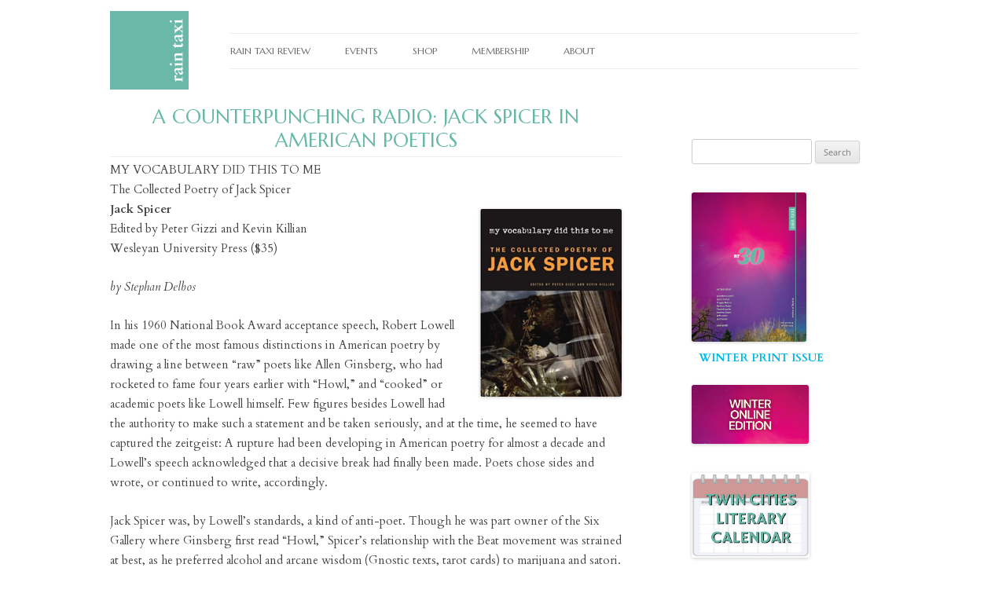

--- FILE ---
content_type: text/html; charset=UTF-8
request_url: https://raintaxi.com/a-counterpunching-radio-jack-spicer-in-american-poetics/
body_size: 23261
content:
<!DOCTYPE html>
<!--[if IE 7]>
<html class="ie ie7" lang="en-US">
<![endif]-->
<!--[if IE 8]>
<html class="ie ie8" lang="en-US">
<![endif]-->
<!--[if !(IE 7) | !(IE 8)  ]><!-->
<html lang="en-US">
<!--<![endif]-->
<head>
	<!-- Global site tag (gtag.js) - UA (OLD) -->
<script async src="https://www.googletagmanager.com/gtag/js?id=UA-20714838-1"></script>
<!-- Google Tag Manager -->
<script>(function(w,d,s,l,i){w[l]=w[l]||[];w[l].push({'gtm.start':
new Date().getTime(),event:'gtm.js'});var f=d.getElementsByTagName(s)[0],
j=d.createElement(s),dl=l!='dataLayer'?'&l='+l:'';j.async=true;j.src=
'https://www.googletagmanager.com/gtm.js?id='+i+dl;f.parentNode.insertBefore(j,f);
})(window,document,'script','dataLayer','GTM-PPFX3PM');</script>
<!-- End Google Tag Manager -->	

<!-- Google tag (gtag.js) — GA4 -->
<script async src="https://www.googletagmanager.com/gtag/js?id=G-JYF3D7JPW3"></script>
<script>
  window.dataLayer = window.dataLayer || [];
  function gtag(){dataLayer.push(arguments);}
  gtag('js', new Date());

  gtag('config', 'G-JYF3D7JPW3');
</script>
	<script id="mcjs">!function(c,h,i,m,p){m=c.createElement(h),p=c.getElementsByTagName(h)[0],m.async=1,m.src=i,p.parentNode.insertBefore(m,p)}(document,"script","https://chimpstatic.com/mcjs-connected/js/users/af16c62e79a5dbf43691cfabe/a45d2fd56a65e2cd592e1d7a8.js");</script>
<script>
/**
* Function that captures a click on an outbound link in Analytics.
* This function takes a valid URL string as an argument, and uses that URL string
* as the event label. Setting the transport method to 'beacon' lets the hit be sent
* using 'navigator.sendBeacon' in browser that support it.
*/
var captureOutboundLink = function(url) {
   ga('send', 'event', 'outbound', 'click', url, {
     'transport': 'beacon',
     'hitCallback': function(){document.location = url;}
   });
}
</script>
<script src="https://www.paypal.com/sdk/js?client-id=USLFSFBRC3QGW"></script>
	<script>
document.addEventListener('DOMContentLoaded', function () {
    // Get the elements
    var menuTrigger = document.getElementById('mobile-menu-trigger');
    var closeModalTrigger = document.getElementById('close-mobile-menu');
    var modal = document.getElementById('mobile-menu');

    // Function to open the modal
    function openModal() {
        modal.classList.add('hi-menu');
    }

    // Function to close the modal
    function closeModal() {
        modal.classList.remove('hi-menu');
    }

    // Event listener for opening the modal
    menuTrigger.addEventListener('click', openModal);

    // Event listener for closing the modal
    closeModalTrigger.addEventListener('click', closeModal);
});
	</script>
<script>
	document.addEventListener('DOMContentLoaded', function() {
  // Select all anchor tags inside elements with the 'menu-item-has-children' class
  var hasChildrenAnchors = document.querySelectorAll('.menu-item-has-children > a');

  // Attach a click event listener to each found anchor tag
  hasChildrenAnchors.forEach(function(anchor) {
    anchor.addEventListener('click', function(event) {
      // Prevent default anchor click behavior
      event.preventDefault();
		
		// Add a class to the toggle 
      anchor.classList.toggle('im-open');
      // Find the next sibling '.sub-menu' of the clicked anchor's parent
      var subMenu = anchor.parentElement.querySelector('.sub-menu');
      
      // Toggle the max-height of the '.sub-menu' if it exists
      if (subMenu) {
        var currentMaxHeight = subMenu.style.maxHeight;
        subMenu.style.maxHeight = (currentMaxHeight !== '15rem') ? '15rem' : '0';
      }
    });
  });
});

</script>	
	
<script>
  window.dataLayer = window.dataLayer || [];
  function gtag(){dataLayer.push(arguments);}
  gtag('js', new Date());

  gtag('config', 'UA-20714838-1');
</script>

	
<link rel="icon" 
      type="image/jpg" 
      href="http://www.raintaxi.com/New/media/favicon.jpg" />

<meta charset="UTF-8" />
<meta name="viewport" content="width=device-width, initial-scale=1.0" />
<title>A Counterpunching Radio: Jack Spicer in American Poetics - Rain Taxi</title>
<link rel="profile" href="http://gmpg.org/xfn/11" />
<link rel="pingback" href="https://raintaxi.com/xmlrpc.php" />
<!--[if lt IE 9]>
<script src="https://raintaxi.com/wp-content/themes/twentytwelve/js/html5.js" type="text/javascript"></script>
<![endif]-->
<meta name='robots' content='index, follow, max-image-preview:large, max-snippet:-1, max-video-preview:-1' />
	<style>img:is([sizes="auto" i], [sizes^="auto," i]) { contain-intrinsic-size: 3000px 1500px }</style>
	
	<!-- This site is optimized with the Yoast SEO Premium plugin v26.7 (Yoast SEO v26.7) - https://yoast.com/wordpress/plugins/seo/ -->
	<meta name="description" content="MY VOCABULARY DID THIS TO ME The Collected Poetry of Jack Spicer Jack Spicer Edited by Peter Gizzi and Kevin Killian Wesleyan University Press ($35) by" />
	<link rel="canonical" href="https://raintaxi.com/a-counterpunching-radio-jack-spicer-in-american-poetics/" />
	<meta property="og:locale" content="en_US" />
	<meta property="og:type" content="article" />
	<meta property="og:title" content="A Counterpunching Radio: Jack Spicer in American Poetics" />
	<meta property="og:description" content="MY VOCABULARY DID THIS TO ME The Collected Poetry of Jack Spicer Jack Spicer Edited by Peter Gizzi and Kevin Killian Wesleyan University Press ($35) by" />
	<meta property="og:url" content="https://raintaxi.com/a-counterpunching-radio-jack-spicer-in-american-poetics/" />
	<meta property="og:site_name" content="Rain Taxi" />
	<meta property="article:publisher" content="https://www.facebook.com/raintaxireview/" />
	<meta property="article:published_time" content="2013-11-23T21:23:58+00:00" />
	<meta property="article:modified_time" content="2020-05-07T19:09:58+00:00" />
	<meta property="og:image" content="https://raintaxi.com/online/2008winter/images/myvocabulary.jpg" />
	<meta name="author" content="admin" />
	<meta name="twitter:card" content="summary_large_image" />
	<meta name="twitter:creator" content="@RainTaxiReview" />
	<meta name="twitter:site" content="@RainTaxiReview" />
	<meta name="twitter:label1" content="Written by" />
	<meta name="twitter:data1" content="admin" />
	<meta name="twitter:label2" content="Est. reading time" />
	<meta name="twitter:data2" content="12 minutes" />
	<script type="application/ld+json" class="yoast-schema-graph">{"@context":"https://schema.org","@graph":[{"@type":"Article","@id":"https://raintaxi.com/a-counterpunching-radio-jack-spicer-in-american-poetics/#article","isPartOf":{"@id":"https://raintaxi.com/a-counterpunching-radio-jack-spicer-in-american-poetics/"},"author":{"name":"admin","@id":"https://raintaxi.com/#/schema/person/5e2bdb4e28a633b0561a716948adb08a"},"headline":"A Counterpunching Radio: Jack Spicer in American Poetics","datePublished":"2013-11-23T21:23:58+00:00","dateModified":"2020-05-07T19:09:58+00:00","mainEntityOfPage":{"@id":"https://raintaxi.com/a-counterpunching-radio-jack-spicer-in-american-poetics/"},"wordCount":2392,"publisher":{"@id":"https://raintaxi.com/#organization"},"image":{"@id":"https://raintaxi.com/a-counterpunching-radio-jack-spicer-in-american-poetics/#primaryimage"},"thumbnailUrl":"https://raintaxi.com/online/2008winter/images/myvocabulary.jpg","keywords":["winter 2008"],"inLanguage":"en-US"},{"@type":"WebPage","@id":"https://raintaxi.com/a-counterpunching-radio-jack-spicer-in-american-poetics/","url":"https://raintaxi.com/a-counterpunching-radio-jack-spicer-in-american-poetics/","name":"A Counterpunching Radio: Jack Spicer in American Poetics - Rain Taxi","isPartOf":{"@id":"https://raintaxi.com/#website"},"primaryImageOfPage":{"@id":"https://raintaxi.com/a-counterpunching-radio-jack-spicer-in-american-poetics/#primaryimage"},"image":{"@id":"https://raintaxi.com/a-counterpunching-radio-jack-spicer-in-american-poetics/#primaryimage"},"thumbnailUrl":"https://raintaxi.com/online/2008winter/images/myvocabulary.jpg","datePublished":"2013-11-23T21:23:58+00:00","dateModified":"2020-05-07T19:09:58+00:00","description":"MY VOCABULARY DID THIS TO ME The Collected Poetry of Jack Spicer Jack Spicer Edited by Peter Gizzi and Kevin Killian Wesleyan University Press ($35) by","breadcrumb":{"@id":"https://raintaxi.com/a-counterpunching-radio-jack-spicer-in-american-poetics/#breadcrumb"},"inLanguage":"en-US","potentialAction":[{"@type":"ReadAction","target":["https://raintaxi.com/a-counterpunching-radio-jack-spicer-in-american-poetics/"]}]},{"@type":"ImageObject","inLanguage":"en-US","@id":"https://raintaxi.com/a-counterpunching-radio-jack-spicer-in-american-poetics/#primaryimage","url":"https://raintaxi.com/online/2008winter/images/myvocabulary.jpg","contentUrl":"https://raintaxi.com/online/2008winter/images/myvocabulary.jpg"},{"@type":"BreadcrumbList","@id":"https://raintaxi.com/a-counterpunching-radio-jack-spicer-in-american-poetics/#breadcrumb","itemListElement":[{"@type":"ListItem","position":1,"name":"Home","item":"https://raintaxi.com/"},{"@type":"ListItem","position":2,"name":"A Counterpunching Radio: Jack Spicer in American Poetics"}]},{"@type":"WebSite","@id":"https://raintaxi.com/#website","url":"https://raintaxi.com/","name":"Rain Taxi","description":"Review of Books","publisher":{"@id":"https://raintaxi.com/#organization"},"potentialAction":[{"@type":"SearchAction","target":{"@type":"EntryPoint","urlTemplate":"https://raintaxi.com/?s={search_term_string}"},"query-input":{"@type":"PropertyValueSpecification","valueRequired":true,"valueName":"search_term_string"}}],"inLanguage":"en-US"},{"@type":"Organization","@id":"https://raintaxi.com/#organization","name":"Raint Taxi","url":"https://raintaxi.com/","logo":{"@type":"ImageObject","inLanguage":"en-US","@id":"https://raintaxi.com/#/schema/logo/image/","url":"https://raintaxi.com/media/Rain-Taxi-25-Years.jpg","contentUrl":"https://raintaxi.com/media/Rain-Taxi-25-Years.jpg","width":600,"height":600,"caption":"Raint Taxi"},"image":{"@id":"https://raintaxi.com/#/schema/logo/image/"},"sameAs":["https://www.facebook.com/raintaxireview/","https://x.com/RainTaxiReview","https://www.instagram.com/raintaxireview/","https://www.youtube.com/channel/raintaxiinc"]},{"@type":"Person","@id":"https://raintaxi.com/#/schema/person/5e2bdb4e28a633b0561a716948adb08a","name":"admin","image":{"@type":"ImageObject","inLanguage":"en-US","@id":"https://raintaxi.com/#/schema/person/image/","url":"https://secure.gravatar.com/avatar/7bd6fae8b37d04fa93ebf30feb2929295b4ef2129f5bb9332724c6704aa75acf?s=96&d=mm&r=g","contentUrl":"https://secure.gravatar.com/avatar/7bd6fae8b37d04fa93ebf30feb2929295b4ef2129f5bb9332724c6704aa75acf?s=96&d=mm&r=g","caption":"admin"}}]}</script>
	<!-- / Yoast SEO Premium plugin. -->


<link rel='dns-prefetch' href='//fonts.googleapis.com' />
<link rel="alternate" type="application/rss+xml" title="Rain Taxi &raquo; Feed" href="https://raintaxi.com/feed/" />
<link rel="alternate" type="application/rss+xml" title="Rain Taxi &raquo; Comments Feed" href="https://raintaxi.com/comments/feed/" />
<script type="text/javascript">
/* <![CDATA[ */
window._wpemojiSettings = {"baseUrl":"https:\/\/s.w.org\/images\/core\/emoji\/16.0.1\/72x72\/","ext":".png","svgUrl":"https:\/\/s.w.org\/images\/core\/emoji\/16.0.1\/svg\/","svgExt":".svg","source":{"concatemoji":"https:\/\/raintaxi.com\/wp-includes\/js\/wp-emoji-release.min.js?ver=d82088c8cc1791daa3617d85e56b686c"}};
/*! This file is auto-generated */
!function(s,n){var o,i,e;function c(e){try{var t={supportTests:e,timestamp:(new Date).valueOf()};sessionStorage.setItem(o,JSON.stringify(t))}catch(e){}}function p(e,t,n){e.clearRect(0,0,e.canvas.width,e.canvas.height),e.fillText(t,0,0);var t=new Uint32Array(e.getImageData(0,0,e.canvas.width,e.canvas.height).data),a=(e.clearRect(0,0,e.canvas.width,e.canvas.height),e.fillText(n,0,0),new Uint32Array(e.getImageData(0,0,e.canvas.width,e.canvas.height).data));return t.every(function(e,t){return e===a[t]})}function u(e,t){e.clearRect(0,0,e.canvas.width,e.canvas.height),e.fillText(t,0,0);for(var n=e.getImageData(16,16,1,1),a=0;a<n.data.length;a++)if(0!==n.data[a])return!1;return!0}function f(e,t,n,a){switch(t){case"flag":return n(e,"\ud83c\udff3\ufe0f\u200d\u26a7\ufe0f","\ud83c\udff3\ufe0f\u200b\u26a7\ufe0f")?!1:!n(e,"\ud83c\udde8\ud83c\uddf6","\ud83c\udde8\u200b\ud83c\uddf6")&&!n(e,"\ud83c\udff4\udb40\udc67\udb40\udc62\udb40\udc65\udb40\udc6e\udb40\udc67\udb40\udc7f","\ud83c\udff4\u200b\udb40\udc67\u200b\udb40\udc62\u200b\udb40\udc65\u200b\udb40\udc6e\u200b\udb40\udc67\u200b\udb40\udc7f");case"emoji":return!a(e,"\ud83e\udedf")}return!1}function g(e,t,n,a){var r="undefined"!=typeof WorkerGlobalScope&&self instanceof WorkerGlobalScope?new OffscreenCanvas(300,150):s.createElement("canvas"),o=r.getContext("2d",{willReadFrequently:!0}),i=(o.textBaseline="top",o.font="600 32px Arial",{});return e.forEach(function(e){i[e]=t(o,e,n,a)}),i}function t(e){var t=s.createElement("script");t.src=e,t.defer=!0,s.head.appendChild(t)}"undefined"!=typeof Promise&&(o="wpEmojiSettingsSupports",i=["flag","emoji"],n.supports={everything:!0,everythingExceptFlag:!0},e=new Promise(function(e){s.addEventListener("DOMContentLoaded",e,{once:!0})}),new Promise(function(t){var n=function(){try{var e=JSON.parse(sessionStorage.getItem(o));if("object"==typeof e&&"number"==typeof e.timestamp&&(new Date).valueOf()<e.timestamp+604800&&"object"==typeof e.supportTests)return e.supportTests}catch(e){}return null}();if(!n){if("undefined"!=typeof Worker&&"undefined"!=typeof OffscreenCanvas&&"undefined"!=typeof URL&&URL.createObjectURL&&"undefined"!=typeof Blob)try{var e="postMessage("+g.toString()+"("+[JSON.stringify(i),f.toString(),p.toString(),u.toString()].join(",")+"));",a=new Blob([e],{type:"text/javascript"}),r=new Worker(URL.createObjectURL(a),{name:"wpTestEmojiSupports"});return void(r.onmessage=function(e){c(n=e.data),r.terminate(),t(n)})}catch(e){}c(n=g(i,f,p,u))}t(n)}).then(function(e){for(var t in e)n.supports[t]=e[t],n.supports.everything=n.supports.everything&&n.supports[t],"flag"!==t&&(n.supports.everythingExceptFlag=n.supports.everythingExceptFlag&&n.supports[t]);n.supports.everythingExceptFlag=n.supports.everythingExceptFlag&&!n.supports.flag,n.DOMReady=!1,n.readyCallback=function(){n.DOMReady=!0}}).then(function(){return e}).then(function(){var e;n.supports.everything||(n.readyCallback(),(e=n.source||{}).concatemoji?t(e.concatemoji):e.wpemoji&&e.twemoji&&(t(e.twemoji),t(e.wpemoji)))}))}((window,document),window._wpemojiSettings);
/* ]]> */
</script>
<style id='wp-emoji-styles-inline-css' type='text/css'>

	img.wp-smiley, img.emoji {
		display: inline !important;
		border: none !important;
		box-shadow: none !important;
		height: 1em !important;
		width: 1em !important;
		margin: 0 0.07em !important;
		vertical-align: -0.1em !important;
		background: none !important;
		padding: 0 !important;
	}
</style>
<link rel='stylesheet' id='wp-block-library-css' href='https://raintaxi.com/wp-includes/css/dist/block-library/style.min.css?ver=d82088c8cc1791daa3617d85e56b686c' type='text/css' media='all' />
<style id='wp-block-library-theme-inline-css' type='text/css'>
.wp-block-audio :where(figcaption){color:#555;font-size:13px;text-align:center}.is-dark-theme .wp-block-audio :where(figcaption){color:#ffffffa6}.wp-block-audio{margin:0 0 1em}.wp-block-code{border:1px solid #ccc;border-radius:4px;font-family:Menlo,Consolas,monaco,monospace;padding:.8em 1em}.wp-block-embed :where(figcaption){color:#555;font-size:13px;text-align:center}.is-dark-theme .wp-block-embed :where(figcaption){color:#ffffffa6}.wp-block-embed{margin:0 0 1em}.blocks-gallery-caption{color:#555;font-size:13px;text-align:center}.is-dark-theme .blocks-gallery-caption{color:#ffffffa6}:root :where(.wp-block-image figcaption){color:#555;font-size:13px;text-align:center}.is-dark-theme :root :where(.wp-block-image figcaption){color:#ffffffa6}.wp-block-image{margin:0 0 1em}.wp-block-pullquote{border-bottom:4px solid;border-top:4px solid;color:currentColor;margin-bottom:1.75em}.wp-block-pullquote cite,.wp-block-pullquote footer,.wp-block-pullquote__citation{color:currentColor;font-size:.8125em;font-style:normal;text-transform:uppercase}.wp-block-quote{border-left:.25em solid;margin:0 0 1.75em;padding-left:1em}.wp-block-quote cite,.wp-block-quote footer{color:currentColor;font-size:.8125em;font-style:normal;position:relative}.wp-block-quote:where(.has-text-align-right){border-left:none;border-right:.25em solid;padding-left:0;padding-right:1em}.wp-block-quote:where(.has-text-align-center){border:none;padding-left:0}.wp-block-quote.is-large,.wp-block-quote.is-style-large,.wp-block-quote:where(.is-style-plain){border:none}.wp-block-search .wp-block-search__label{font-weight:700}.wp-block-search__button{border:1px solid #ccc;padding:.375em .625em}:where(.wp-block-group.has-background){padding:1.25em 2.375em}.wp-block-separator.has-css-opacity{opacity:.4}.wp-block-separator{border:none;border-bottom:2px solid;margin-left:auto;margin-right:auto}.wp-block-separator.has-alpha-channel-opacity{opacity:1}.wp-block-separator:not(.is-style-wide):not(.is-style-dots){width:100px}.wp-block-separator.has-background:not(.is-style-dots){border-bottom:none;height:1px}.wp-block-separator.has-background:not(.is-style-wide):not(.is-style-dots){height:2px}.wp-block-table{margin:0 0 1em}.wp-block-table td,.wp-block-table th{word-break:normal}.wp-block-table :where(figcaption){color:#555;font-size:13px;text-align:center}.is-dark-theme .wp-block-table :where(figcaption){color:#ffffffa6}.wp-block-video :where(figcaption){color:#555;font-size:13px;text-align:center}.is-dark-theme .wp-block-video :where(figcaption){color:#ffffffa6}.wp-block-video{margin:0 0 1em}:root :where(.wp-block-template-part.has-background){margin-bottom:0;margin-top:0;padding:1.25em 2.375em}
</style>
<style id='classic-theme-styles-inline-css' type='text/css'>
/*! This file is auto-generated */
.wp-block-button__link{color:#fff;background-color:#32373c;border-radius:9999px;box-shadow:none;text-decoration:none;padding:calc(.667em + 2px) calc(1.333em + 2px);font-size:1.125em}.wp-block-file__button{background:#32373c;color:#fff;text-decoration:none}
</style>
<style id='global-styles-inline-css' type='text/css'>
:root{--wp--preset--aspect-ratio--square: 1;--wp--preset--aspect-ratio--4-3: 4/3;--wp--preset--aspect-ratio--3-4: 3/4;--wp--preset--aspect-ratio--3-2: 3/2;--wp--preset--aspect-ratio--2-3: 2/3;--wp--preset--aspect-ratio--16-9: 16/9;--wp--preset--aspect-ratio--9-16: 9/16;--wp--preset--color--black: #000000;--wp--preset--color--cyan-bluish-gray: #abb8c3;--wp--preset--color--white: #fff;--wp--preset--color--pale-pink: #f78da7;--wp--preset--color--vivid-red: #cf2e2e;--wp--preset--color--luminous-vivid-orange: #ff6900;--wp--preset--color--luminous-vivid-amber: #fcb900;--wp--preset--color--light-green-cyan: #7bdcb5;--wp--preset--color--vivid-green-cyan: #00d084;--wp--preset--color--pale-cyan-blue: #8ed1fc;--wp--preset--color--vivid-cyan-blue: #0693e3;--wp--preset--color--vivid-purple: #9b51e0;--wp--preset--color--blue: #21759b;--wp--preset--color--dark-gray: #444;--wp--preset--color--medium-gray: #9f9f9f;--wp--preset--color--light-gray: #e6e6e6;--wp--preset--gradient--vivid-cyan-blue-to-vivid-purple: linear-gradient(135deg,rgba(6,147,227,1) 0%,rgb(155,81,224) 100%);--wp--preset--gradient--light-green-cyan-to-vivid-green-cyan: linear-gradient(135deg,rgb(122,220,180) 0%,rgb(0,208,130) 100%);--wp--preset--gradient--luminous-vivid-amber-to-luminous-vivid-orange: linear-gradient(135deg,rgba(252,185,0,1) 0%,rgba(255,105,0,1) 100%);--wp--preset--gradient--luminous-vivid-orange-to-vivid-red: linear-gradient(135deg,rgba(255,105,0,1) 0%,rgb(207,46,46) 100%);--wp--preset--gradient--very-light-gray-to-cyan-bluish-gray: linear-gradient(135deg,rgb(238,238,238) 0%,rgb(169,184,195) 100%);--wp--preset--gradient--cool-to-warm-spectrum: linear-gradient(135deg,rgb(74,234,220) 0%,rgb(151,120,209) 20%,rgb(207,42,186) 40%,rgb(238,44,130) 60%,rgb(251,105,98) 80%,rgb(254,248,76) 100%);--wp--preset--gradient--blush-light-purple: linear-gradient(135deg,rgb(255,206,236) 0%,rgb(152,150,240) 100%);--wp--preset--gradient--blush-bordeaux: linear-gradient(135deg,rgb(254,205,165) 0%,rgb(254,45,45) 50%,rgb(107,0,62) 100%);--wp--preset--gradient--luminous-dusk: linear-gradient(135deg,rgb(255,203,112) 0%,rgb(199,81,192) 50%,rgb(65,88,208) 100%);--wp--preset--gradient--pale-ocean: linear-gradient(135deg,rgb(255,245,203) 0%,rgb(182,227,212) 50%,rgb(51,167,181) 100%);--wp--preset--gradient--electric-grass: linear-gradient(135deg,rgb(202,248,128) 0%,rgb(113,206,126) 100%);--wp--preset--gradient--midnight: linear-gradient(135deg,rgb(2,3,129) 0%,rgb(40,116,252) 100%);--wp--preset--font-size--small: 13px;--wp--preset--font-size--medium: 20px;--wp--preset--font-size--large: 36px;--wp--preset--font-size--x-large: 42px;--wp--preset--spacing--20: 0.44rem;--wp--preset--spacing--30: 0.67rem;--wp--preset--spacing--40: 1rem;--wp--preset--spacing--50: 1.5rem;--wp--preset--spacing--60: 2.25rem;--wp--preset--spacing--70: 3.38rem;--wp--preset--spacing--80: 5.06rem;--wp--preset--shadow--natural: 6px 6px 9px rgba(0, 0, 0, 0.2);--wp--preset--shadow--deep: 12px 12px 50px rgba(0, 0, 0, 0.4);--wp--preset--shadow--sharp: 6px 6px 0px rgba(0, 0, 0, 0.2);--wp--preset--shadow--outlined: 6px 6px 0px -3px rgba(255, 255, 255, 1), 6px 6px rgba(0, 0, 0, 1);--wp--preset--shadow--crisp: 6px 6px 0px rgba(0, 0, 0, 1);}:where(.is-layout-flex){gap: 0.5em;}:where(.is-layout-grid){gap: 0.5em;}body .is-layout-flex{display: flex;}.is-layout-flex{flex-wrap: wrap;align-items: center;}.is-layout-flex > :is(*, div){margin: 0;}body .is-layout-grid{display: grid;}.is-layout-grid > :is(*, div){margin: 0;}:where(.wp-block-columns.is-layout-flex){gap: 2em;}:where(.wp-block-columns.is-layout-grid){gap: 2em;}:where(.wp-block-post-template.is-layout-flex){gap: 1.25em;}:where(.wp-block-post-template.is-layout-grid){gap: 1.25em;}.has-black-color{color: var(--wp--preset--color--black) !important;}.has-cyan-bluish-gray-color{color: var(--wp--preset--color--cyan-bluish-gray) !important;}.has-white-color{color: var(--wp--preset--color--white) !important;}.has-pale-pink-color{color: var(--wp--preset--color--pale-pink) !important;}.has-vivid-red-color{color: var(--wp--preset--color--vivid-red) !important;}.has-luminous-vivid-orange-color{color: var(--wp--preset--color--luminous-vivid-orange) !important;}.has-luminous-vivid-amber-color{color: var(--wp--preset--color--luminous-vivid-amber) !important;}.has-light-green-cyan-color{color: var(--wp--preset--color--light-green-cyan) !important;}.has-vivid-green-cyan-color{color: var(--wp--preset--color--vivid-green-cyan) !important;}.has-pale-cyan-blue-color{color: var(--wp--preset--color--pale-cyan-blue) !important;}.has-vivid-cyan-blue-color{color: var(--wp--preset--color--vivid-cyan-blue) !important;}.has-vivid-purple-color{color: var(--wp--preset--color--vivid-purple) !important;}.has-black-background-color{background-color: var(--wp--preset--color--black) !important;}.has-cyan-bluish-gray-background-color{background-color: var(--wp--preset--color--cyan-bluish-gray) !important;}.has-white-background-color{background-color: var(--wp--preset--color--white) !important;}.has-pale-pink-background-color{background-color: var(--wp--preset--color--pale-pink) !important;}.has-vivid-red-background-color{background-color: var(--wp--preset--color--vivid-red) !important;}.has-luminous-vivid-orange-background-color{background-color: var(--wp--preset--color--luminous-vivid-orange) !important;}.has-luminous-vivid-amber-background-color{background-color: var(--wp--preset--color--luminous-vivid-amber) !important;}.has-light-green-cyan-background-color{background-color: var(--wp--preset--color--light-green-cyan) !important;}.has-vivid-green-cyan-background-color{background-color: var(--wp--preset--color--vivid-green-cyan) !important;}.has-pale-cyan-blue-background-color{background-color: var(--wp--preset--color--pale-cyan-blue) !important;}.has-vivid-cyan-blue-background-color{background-color: var(--wp--preset--color--vivid-cyan-blue) !important;}.has-vivid-purple-background-color{background-color: var(--wp--preset--color--vivid-purple) !important;}.has-black-border-color{border-color: var(--wp--preset--color--black) !important;}.has-cyan-bluish-gray-border-color{border-color: var(--wp--preset--color--cyan-bluish-gray) !important;}.has-white-border-color{border-color: var(--wp--preset--color--white) !important;}.has-pale-pink-border-color{border-color: var(--wp--preset--color--pale-pink) !important;}.has-vivid-red-border-color{border-color: var(--wp--preset--color--vivid-red) !important;}.has-luminous-vivid-orange-border-color{border-color: var(--wp--preset--color--luminous-vivid-orange) !important;}.has-luminous-vivid-amber-border-color{border-color: var(--wp--preset--color--luminous-vivid-amber) !important;}.has-light-green-cyan-border-color{border-color: var(--wp--preset--color--light-green-cyan) !important;}.has-vivid-green-cyan-border-color{border-color: var(--wp--preset--color--vivid-green-cyan) !important;}.has-pale-cyan-blue-border-color{border-color: var(--wp--preset--color--pale-cyan-blue) !important;}.has-vivid-cyan-blue-border-color{border-color: var(--wp--preset--color--vivid-cyan-blue) !important;}.has-vivid-purple-border-color{border-color: var(--wp--preset--color--vivid-purple) !important;}.has-vivid-cyan-blue-to-vivid-purple-gradient-background{background: var(--wp--preset--gradient--vivid-cyan-blue-to-vivid-purple) !important;}.has-light-green-cyan-to-vivid-green-cyan-gradient-background{background: var(--wp--preset--gradient--light-green-cyan-to-vivid-green-cyan) !important;}.has-luminous-vivid-amber-to-luminous-vivid-orange-gradient-background{background: var(--wp--preset--gradient--luminous-vivid-amber-to-luminous-vivid-orange) !important;}.has-luminous-vivid-orange-to-vivid-red-gradient-background{background: var(--wp--preset--gradient--luminous-vivid-orange-to-vivid-red) !important;}.has-very-light-gray-to-cyan-bluish-gray-gradient-background{background: var(--wp--preset--gradient--very-light-gray-to-cyan-bluish-gray) !important;}.has-cool-to-warm-spectrum-gradient-background{background: var(--wp--preset--gradient--cool-to-warm-spectrum) !important;}.has-blush-light-purple-gradient-background{background: var(--wp--preset--gradient--blush-light-purple) !important;}.has-blush-bordeaux-gradient-background{background: var(--wp--preset--gradient--blush-bordeaux) !important;}.has-luminous-dusk-gradient-background{background: var(--wp--preset--gradient--luminous-dusk) !important;}.has-pale-ocean-gradient-background{background: var(--wp--preset--gradient--pale-ocean) !important;}.has-electric-grass-gradient-background{background: var(--wp--preset--gradient--electric-grass) !important;}.has-midnight-gradient-background{background: var(--wp--preset--gradient--midnight) !important;}.has-small-font-size{font-size: var(--wp--preset--font-size--small) !important;}.has-medium-font-size{font-size: var(--wp--preset--font-size--medium) !important;}.has-large-font-size{font-size: var(--wp--preset--font-size--large) !important;}.has-x-large-font-size{font-size: var(--wp--preset--font-size--x-large) !important;}
:where(.wp-block-post-template.is-layout-flex){gap: 1.25em;}:where(.wp-block-post-template.is-layout-grid){gap: 1.25em;}
:where(.wp-block-columns.is-layout-flex){gap: 2em;}:where(.wp-block-columns.is-layout-grid){gap: 2em;}
:root :where(.wp-block-pullquote){font-size: 1.5em;line-height: 1.6;}
</style>
<link rel='stylesheet' id='wpcdt-public-css-css' href='https://raintaxi.com/wp-content/plugins/countdown-timer-ultimate/assets/css/wpcdt-public.css?ver=2.6.9' type='text/css' media='all' />
<link rel='stylesheet' id='googlefonts-css' href='https://fonts.googleapis.com/css?family=Marcellus:400|Cardo:400,400italic,700&subset=latin' type='text/css' media='all' />
<link rel='stylesheet' id='ivory-search-styles-css' href='https://raintaxi.com/wp-content/plugins/add-search-to-menu/public/css/ivory-search.min.css?ver=5.5.13' type='text/css' media='all' />
<link rel='stylesheet' id='twentytwelve-fonts-css' href='https://raintaxi.com/wp-content/themes/twentytwelve/fonts/font-open-sans.css?ver=20230328' type='text/css' media='all' />
<link rel='stylesheet' id='twentytwelve-style-css' href='https://raintaxi.com/wp-content/themes/twentytwelve-blank-childtheme/style.css?ver=20250715' type='text/css' media='all' />
<link rel='stylesheet' id='twentytwelve-block-style-css' href='https://raintaxi.com/wp-content/themes/twentytwelve/css/blocks.css?ver=20240812' type='text/css' media='all' />
<!--[if lt IE 9]>
<link rel='stylesheet' id='twentytwelve-ie-css' href='https://raintaxi.com/wp-content/themes/twentytwelve/css/ie.css?ver=20240722' type='text/css' media='all' />
<![endif]-->
<script type="text/javascript" src="https://raintaxi.com/wp-includes/js/jquery/jquery.min.js?ver=3.7.1" id="jquery-core-js"></script>
<script type="text/javascript" src="https://raintaxi.com/wp-includes/js/jquery/jquery-migrate.min.js?ver=3.4.1" id="jquery-migrate-js"></script>
<script type="text/javascript" src="https://raintaxi.com/wp-content/themes/twentytwelve/js/navigation.js?ver=20250303" id="twentytwelve-navigation-js" defer="defer" data-wp-strategy="defer"></script>
<link rel="https://api.w.org/" href="https://raintaxi.com/wp-json/" /><link rel="alternate" title="JSON" type="application/json" href="https://raintaxi.com/wp-json/wp/v2/posts/4824" /><link rel="EditURI" type="application/rsd+xml" title="RSD" href="https://raintaxi.com/xmlrpc.php?rsd" />
<link rel='shortlink' href='https://raintaxi.com/?p=4824' />
<link rel="alternate" title="oEmbed (JSON)" type="application/json+oembed" href="https://raintaxi.com/wp-json/oembed/1.0/embed?url=https%3A%2F%2Fraintaxi.com%2Fa-counterpunching-radio-jack-spicer-in-american-poetics%2F" />
<link rel="alternate" title="oEmbed (XML)" type="text/xml+oembed" href="https://raintaxi.com/wp-json/oembed/1.0/embed?url=https%3A%2F%2Fraintaxi.com%2Fa-counterpunching-radio-jack-spicer-in-american-poetics%2F&#038;format=xml" />
<style type='text/css' media='screen'>
	body{ font-family:"Marcellus", arial, sans-serif;}
	h1{ font-family:"Marcellus", arial, sans-serif;}
	h2{ font-family:"Marcellus", arial, sans-serif;}
	h3{ font-family:"Marcellus", arial, sans-serif;}
	h4{ font-family:"Marcellus", arial, sans-serif;}
	h5{ font-family:"Marcellus", arial, sans-serif;}
	h6{ font-family:"Marcellus", arial, sans-serif;}
	li{ font-family:"Marcellus", arial, sans-serif;}
	h2{ font-family:"Cardo", arial, sans-serif;}
	h3{ font-family:"Cardo", arial, sans-serif;}
	p{ font-family:"Cardo", arial, sans-serif;}
</style>
<!-- fonts delivered by Wordpress Google Fonts, a plugin by Adrian3.com --><meta name="generator" content="Elementor 3.34.1; features: additional_custom_breakpoints; settings: css_print_method-external, google_font-enabled, font_display-swap">
			<style>
				.e-con.e-parent:nth-of-type(n+4):not(.e-lazyloaded):not(.e-no-lazyload),
				.e-con.e-parent:nth-of-type(n+4):not(.e-lazyloaded):not(.e-no-lazyload) * {
					background-image: none !important;
				}
				@media screen and (max-height: 1024px) {
					.e-con.e-parent:nth-of-type(n+3):not(.e-lazyloaded):not(.e-no-lazyload),
					.e-con.e-parent:nth-of-type(n+3):not(.e-lazyloaded):not(.e-no-lazyload) * {
						background-image: none !important;
					}
				}
				@media screen and (max-height: 640px) {
					.e-con.e-parent:nth-of-type(n+2):not(.e-lazyloaded):not(.e-no-lazyload),
					.e-con.e-parent:nth-of-type(n+2):not(.e-lazyloaded):not(.e-no-lazyload) * {
						background-image: none !important;
					}
				}
			</style>
				<style type="text/css" id="twentytwelve-header-css">
			.site-header h1 a,
		.site-header h2 {
			color: #444;
		}
		</style>
	<style type="text/css" id="custom-background-css">
body.custom-background { background-color: #ffffff; }
</style>
	<link rel="icon" href="https://raintaxi.com/media/cropped-raintaxi-favicon-32x32.png" sizes="32x32" />
<link rel="icon" href="https://raintaxi.com/media/cropped-raintaxi-favicon-192x192.png" sizes="192x192" />
<link rel="apple-touch-icon" href="https://raintaxi.com/media/cropped-raintaxi-favicon-180x180.png" />
<meta name="msapplication-TileImage" content="https://raintaxi.com/media/cropped-raintaxi-favicon-270x270.png" />
		<style type="text/css" id="wp-custom-css">
			a {
  color: #21759b; 
}

a:hover {
  color: #0B3F56; 
}

a:visited {
  color: #6B6B6B !important;
}

a:hover, a:visited:hover {
  color: #0B3F56 !important;
}

#mobile-menu {
  position: fixed;
  top: 0;
  bottom:0;
  right: 0;
  left: 0;
  background: #ffffff;
  transform: translateX(100%);
  transition: .3s ease-out;
	z-index: 999999;
}
#mobile-menu-trigger {
	width: 3rem;
	height: 3rem;
	padding: .75rem;
	border-radius: .382rem;
	background: #66b8a6;
	transition: .3s ease-out;
	border: 0px solid transparent;
	display: none;
	margin-left: auto;
}
#mobile-menu-trigger:hover {
	background: #5e5e5e;
}
#mobile-menu a {
	color: #5e5e5e;
	transition: 0.3s ease-out;
	text-decoration: none;
}
#mobile-menu a:hover {
	color: black;
}
.hi-menu {
  transform: translateX(0%) !important;
}
#close-mobile-menu {
	position: fixed;
	right: 1rem;
	top: 1rem;
	cursor: pointer;
}
#close-mobile-menu svg{
	height: 2rem;
}

#mobile-menu .menu-item a {
    width: auto;
		font-size: 1.5rem !important;
		line-height: 2;
	position: relative;
	display: block;
}
#mobile-menu .menu-item {
    width: calc(100% - 2rem);
    text-align: center;
    padding: 1rem;
    margin: 0;
		border-top: 1px solid #ededed;
		
}
#menu-mobile-menu {
    display: flex !important;
    flex-direction: column;
}

.mobile-menu-interior-container {
    max-height: 100vh;
    overflow: scroll;
}

#menu-mobile-menu .menu-item-has-children>a:after {
    content: url(/assets/chevron-right-solid.svg);
    height: auto;
    width: 0.5em;
    position: absolute;
    top: 50%;
    right: 1em;
		transform: translateY(-50%);
	transform-origin: center;
	transition: 0.3s ease-out;
}

#menu-mobile-menu .menu-item-has-children>a.im-open:after {
    transform: translateY(-50%) rotate(90deg);
    transform-origin: center center;
}

#mobile-menu img {
    height: 7.2rem;
    margin: 1rem auto;
}

#menu-mobile-menu ul {
    max-height: 0px;
    overflow: hidden;
		transition: .3s ease-out;
}


@media screen and (max-width: 749px) {
.main-navigation ul.nav-menu, .main-navigation div.nav-menu > ul {
	border: unset;
	display: none !important;
	}
	#mobile-menu-trigger {
		display: block;
	}
	#site-navigation {
	width: 60%;
}

}
@media screen and (min-width: 750px)
.main-navigation ul.nav-menu, .main-navigation div.nav-menu > ul {
    border-bottom: 1px solid #ededed;
    border-top: 1px solid #ededed;
    display: inline-block;
    text-align: left;
    width: 100%;
}		</style>
		
	


</head>

<body class="wp-singular post-template-default single single-post postid-4824 single-format-standard custom-background wp-embed-responsive wp-theme-twentytwelve wp-child-theme-twentytwelve-blank-childtheme twentytwelve metaslider-plugin custom-layout custom-background-white custom-font-enabled elementor-default elementor-kit-38219 modula-best-grid-gallery">
<!-- Google Tag Manager (noscript) -->
<noscript><iframe src="https://www.googletagmanager.com/ns.html?id=GTM-PPFX3PM"
height="0" width="0" style="display:none;visibility:hidden"></iframe></noscript>
<!-- End Google Tag Manager (noscript) -->

	
	<div id="page" class="hfeed site">
	<header id="masthead" class="site-header" role="banner">
		<h1 class="header-image"><a href="/"><img src="/media/RT-SocialMedia-1-1.jpg" alt="Rain Taxi Review of Books"></a></h1>
		<nav id="site-navigation" class="main-navigation" role="navigation">
			<button id="mobile-menu-trigger">
      		<svg xmlns="http://www.w3.org/2000/svg" viewBox="0 0 448 512" style="fill: white;"><path d="M0 96C0 78.3 14.3 64 32 64H416c17.7 0 32 14.3 32 32s-14.3 32-32 32H32C14.3 128 0 113.7 0 96zM0 256c0-17.7 14.3-32 32-32H416c17.7 0 32 14.3 32 32s-14.3 32-32 32H32c-17.7 0-32-14.3-32-32zM448 416c0 17.7-14.3 32-32 32H32c-17.7 0-32-14.3-32-32s14.3-32 32-32H416c17.7 0 32 14.3 32 32z"/></svg>
	    	</button>
      <div id="mobile-menu">
        <div id="close-mobile-menu"><svg xmlns="http://www.w3.org/2000/svg" viewBox="0 0 384 512" style="fill: #5e5e5e;"><path d="M342.6 150.6c12.5-12.5 12.5-32.8 0-45.3s-32.8-12.5-45.3 0L192 210.7 86.6 105.4c-12.5-12.5-32.8-12.5-45.3 0s-12.5 32.8 0 45.3L146.7 256 41.4 361.4c-12.5 12.5-12.5 32.8 0 45.3s32.8 12.5 45.3 0L192 301.3 297.4 406.6c12.5 12.5 32.8 12.5 45.3 0s12.5-32.8 0-45.3L237.3 256 342.6 150.6z"/></svg></div>
		  <div class="mobile-menu-interior-container">
			  <a href="/"><img src="/media/RT-SocialMedia-1-1.jpg" alt="Rain Taxi Review of Books"></a>
			  <div class="menu-mobile-menu-container"><ul id="menu-mobile-menu" class="menu"><li id="menu-item-39513" class="menu-item menu-item-type-custom menu-item-object-custom menu-item-has-children menu-item-39513"><a href="#">MAGAZINE</a>
<ul class="sub-menu">
	<li id="menu-item-38435" class="menu-item menu-item-type-post_type menu-item-object-page menu-item-38435"><a href="https://raintaxi.com/rain-taxi-review/print-edition/">current print issue</a></li>
	<li id="menu-item-39657" class="menu-item menu-item-type-custom menu-item-object-custom menu-item-39657"><a href="https://raintaxi.com/winter-2026-online-edition/">current online edition</a></li>
	<li id="menu-item-39408" class="menu-item menu-item-type-post_type menu-item-object-page menu-item-39408"><a href="https://raintaxi.com/submitadvertise/rain-taxi-submission-guidelines/">submission guidelines</a></li>
</ul>
</li>
<li id="menu-item-39514" class="menu-item menu-item-type-custom menu-item-object-custom menu-item-has-children menu-item-39514"><a href="#">ARCHIVE</a>
<ul class="sub-menu">
	<li id="menu-item-39516" class="menu-item menu-item-type-post_type menu-item-object-page menu-item-39516"><a href="https://raintaxi.com/rain-taxi-review/back-issues-2/">print back issues</a></li>
	<li id="menu-item-39517" class="menu-item menu-item-type-post_type menu-item-object-page menu-item-39517"><a href="https://raintaxi.com/rain-taxi-review/online-edition/past-editions/">past online editions</a></li>
</ul>
</li>
<li id="menu-item-39519" class="menu-item menu-item-type-custom menu-item-object-custom menu-item-has-children menu-item-39519"><a href="#">EVENTS</a>
<ul class="sub-menu">
	<li id="menu-item-39520" class="menu-item menu-item-type-post_type menu-item-object-page menu-item-39520"><a href="https://raintaxi.com/reading-series/">rain taxi reading series</a></li>
	<li id="menu-item-39406" class="menu-item menu-item-type-post_type menu-item-object-page menu-item-39406"><a href="https://raintaxi.com/literary-calendar/">twin cities literary calendar</a></li>
	<li id="menu-item-38439" class="menu-item menu-item-type-custom menu-item-object-custom menu-item-38439"><a href="https://twincitiesbookfestival.com/">twin cities book festival</a></li>
	<li id="menu-item-39533" class="menu-item menu-item-type-custom menu-item-object-custom menu-item-39533"><a href="https://youtube.com/@raintaxireview?si=zyfJEx-tx9Cx2nwU">video archive</a></li>
</ul>
</li>
<li id="menu-item-39521" class="menu-item menu-item-type-custom menu-item-object-custom menu-item-has-children menu-item-39521"><a href="#">JOIN</a>
<ul class="sub-menu">
	<li id="menu-item-38437" class="menu-item menu-item-type-post_type menu-item-object-page menu-item-38437"><a href="https://raintaxi.com/products/donate/">individual memberships</a></li>
	<li id="menu-item-39522" class="menu-item menu-item-type-post_type menu-item-object-page menu-item-39522"><a href="https://raintaxi.com/products/subscriptions/">institutional/international subscriptions</a></li>
</ul>
</li>
<li id="menu-item-39523" class="menu-item menu-item-type-custom menu-item-object-custom menu-item-has-children menu-item-39523"><a href="#">ABOUT</a>
<ul class="sub-menu">
	<li id="menu-item-39409" class="menu-item menu-item-type-post_type menu-item-object-page menu-item-39409"><a href="https://raintaxi.com/about/rain-taxi-history/">our work</a></li>
	<li id="menu-item-39524" class="menu-item menu-item-type-post_type menu-item-object-page menu-item-39524"><a href="https://raintaxi.com/about/rain-taxi-staff/">our people</a></li>
	<li id="menu-item-40228" class="menu-item menu-item-type-post_type menu-item-object-page menu-item-40228"><a href="https://raintaxi.com/rain-taxi-supporters/">our supporters</a></li>
	<li id="menu-item-38438" class="menu-item menu-item-type-post_type menu-item-object-page menu-item-38438"><a href="https://raintaxi.com/about/contact-and-e-newsletter-sign-up/">contact &#038; e-newsletter</a></li>
	<li id="menu-item-39526" class="menu-item menu-item-type-post_type menu-item-object-page menu-item-39526"><a href="https://raintaxi.com/submitadvertise/advertise-in-rain-taxi/">advertise</a></li>
</ul>
</li>
<li id="menu-item-39528" class="menu-item menu-item-type-custom menu-item-object-custom menu-item-has-children menu-item-39528"><a href="#">SHOP</a>
<ul class="sub-menu">
	<li id="menu-item-39529" class="menu-item menu-item-type-post_type menu-item-object-page menu-item-39529"><a href="https://raintaxi.com/products/rt_chapbooks/">chapbooks</a></li>
	<li id="menu-item-39530" class="menu-item menu-item-type-post_type menu-item-object-page menu-item-39530"><a href="https://raintaxi.com/products/broadsides/">broadsides</a></li>
	<li id="menu-item-39531" class="menu-item menu-item-type-post_type menu-item-object-page menu-item-39531"><a href="https://raintaxi.com/products/t-shirts-more/">t-shirts</a></li>
	<li id="menu-item-39532" class="menu-item menu-item-type-post_type menu-item-object-post menu-item-39532"><a href="https://raintaxi.com/brain-cozy/">brain cozy</a></li>
</ul>
</li>
</ul></div>		  </div></div>
			<a class="assistive-text" href="#content" title="Skip to content">Skip to content</a>
			<div class="menu-main-menu-container"><ul id="menu-main-menu" class="nav-menu"><li id="menu-item-30874" class="menu-item menu-item-type-custom menu-item-object-custom menu-item-has-children menu-item-30874"><a href="#">RAIN TAXI REVIEW</a>
<ul class="sub-menu">
	<li id="menu-item-22" class="menu-item menu-item-type-post_type menu-item-object-page menu-item-has-children menu-item-22"><a href="https://raintaxi.com/rain-taxi-review/print-edition/">current editions</a>
	<ul class="sub-menu">
		<li id="menu-item-8324" class="menu-item menu-item-type-post_type menu-item-object-page menu-item-8324"><a href="https://raintaxi.com/rain-taxi-review/print-edition/">current print issue</a></li>
		<li id="menu-item-39112" class="menu-item menu-item-type-custom menu-item-object-custom menu-item-39112"><a href="https://raintaxi.com/winter-2026-online-edition/">current online edition</a></li>
		<li id="menu-item-16187" class="menu-item menu-item-type-post_type menu-item-object-page menu-item-16187"><a href="https://raintaxi.com/about/where-is-rain-taxi/">where to pick up rain taxi</a></li>
	</ul>
</li>
	<li id="menu-item-39443" class="menu-item menu-item-type-custom menu-item-object-custom menu-item-has-children menu-item-39443"><a href="#">Past Editions</a>
	<ul class="sub-menu">
		<li id="menu-item-8905" class="menu-item menu-item-type-post_type menu-item-object-page menu-item-8905"><a href="https://raintaxi.com/rain-taxi-review/back-issues-2/">print back issues</a></li>
		<li id="menu-item-8965" class="menu-item menu-item-type-post_type menu-item-object-page menu-item-8965"><a href="https://raintaxi.com/rain-taxi-review/online-edition/past-editions/">past online editions</a></li>
		<li id="menu-item-18505" class="menu-item menu-item-type-taxonomy menu-item-object-category menu-item-18505"><a href="https://raintaxi.com/category/really-short-reviews/">really short reviews</a></li>
	</ul>
</li>
	<li id="menu-item-30876" class="menu-item menu-item-type-custom menu-item-object-custom menu-item-has-children menu-item-30876"><a href="#">SPECIAL FEATURES</a>
	<ul class="sub-menu">
		<li id="menu-item-31318" class="menu-item menu-item-type-post_type menu-item-object-post menu-item-31318"><a href="https://raintaxi.com/rain-taxi-celebrates/">RAIN TAXI CELEBRATES</a></li>
		<li id="menu-item-20880" class="menu-item menu-item-type-post_type menu-item-object-page menu-item-20880"><a href="https://raintaxi.com/literary-features/rain-taxi-rewind/">rain taxi rewind</a></li>
		<li id="menu-item-11476" class="menu-item menu-item-type-custom menu-item-object-custom menu-item-11476"><a href="https://raintaxi.com/literary-features/john-ashbery-created-spaces/">john ashbery created spaces</a></li>
		<li id="menu-item-56" class="menu-item menu-item-type-post_type menu-item-object-page menu-item-56"><a href="https://raintaxi.com/literary-features/for-educators/">pedagogy pages</a></li>
		<li id="menu-item-9405" class="menu-item menu-item-type-post_type menu-item-object-page menu-item-9405"><a href="https://raintaxi.com/literary-features/links/">links</a></li>
	</ul>
</li>
	<li id="menu-item-10871" class="menu-item menu-item-type-post_type menu-item-object-page menu-item-10871"><a href="https://raintaxi.com/submitadvertise/rain-taxi-submission-guidelines/">Submission Guidelines</a></li>
	<li id="menu-item-18063" class="menu-item menu-item-type-post_type menu-item-object-page menu-item-18063"><a href="https://raintaxi.com/submitadvertise/advertise-in-rain-taxi/">advertise</a></li>
</ul>
</li>
<li id="menu-item-36642" class="menu-item menu-item-type-custom menu-item-object-custom menu-item-has-children menu-item-36642"><a href="#">EVENTS</a>
<ul class="sub-menu">
	<li id="menu-item-36643" class="menu-item menu-item-type-post_type menu-item-object-page menu-item-36643"><a href="https://raintaxi.com/reading-series/">rain taxi reading series</a></li>
	<li id="menu-item-36644" class="menu-item menu-item-type-custom menu-item-object-custom menu-item-36644"><a href="https://twincitiesbookfestival.com/">twin cities book festival</a></li>
	<li id="menu-item-36641" class="menu-item menu-item-type-post_type menu-item-object-page menu-item-36641"><a href="https://raintaxi.com/literary-calendar/">twin cities literary calendar</a></li>
	<li id="menu-item-36645" class="menu-item menu-item-type-custom menu-item-object-custom menu-item-36645"><a href="https://www.youtube.com/user/raintaxiinc">video archive</a></li>
</ul>
</li>
<li id="menu-item-30878" class="menu-item menu-item-type-custom menu-item-object-custom menu-item-has-children menu-item-30878"><a href="#">SHOP</a>
<ul class="sub-menu">
	<li id="menu-item-39444" class="menu-item menu-item-type-custom menu-item-object-custom menu-item-39444"><a href="https://raintaxi.com/products/donate/">memberships</a></li>
	<li id="menu-item-31837" class="menu-item menu-item-type-post_type menu-item-object-page menu-item-31837"><a href="https://raintaxi.com/products/subscriptions/">other subscriptions</a></li>
	<li id="menu-item-9023" class="menu-item menu-item-type-post_type menu-item-object-page menu-item-9023"><a href="https://raintaxi.com/rain-taxi-review/back-issues-2/">back issues</a></li>
	<li id="menu-item-9350" class="menu-item menu-item-type-post_type menu-item-object-page menu-item-9350"><a href="https://raintaxi.com/products/rt_chapbooks/">chapbooks</a></li>
	<li id="menu-item-22436" class="menu-item menu-item-type-post_type menu-item-object-page menu-item-22436"><a href="https://raintaxi.com/products/broadsides/">broadsides</a></li>
	<li id="menu-item-26757" class="menu-item menu-item-type-post_type menu-item-object-post menu-item-26757"><a href="https://raintaxi.com/rain-taxi-tees/">t-shirts</a></li>
	<li id="menu-item-35677" class="menu-item menu-item-type-post_type menu-item-object-post menu-item-35677"><a href="https://raintaxi.com/brain-cozy/">brain cozy</a></li>
	<li id="menu-item-39829" class="menu-item menu-item-type-post_type menu-item-object-post menu-item-39829"><a href="https://raintaxi.com/rain-taxi-book-tote/">book tote</a></li>
</ul>
</li>
<li id="menu-item-40333" class="menu-item menu-item-type-post_type menu-item-object-page menu-item-40333"><a href="https://raintaxi.com/rain-taxi-membership/">MEMBERSHIP</a></li>
<li id="menu-item-30879" class="menu-item menu-item-type-custom menu-item-object-custom menu-item-has-children menu-item-30879"><a href="#">ABOUT</a>
<ul class="sub-menu">
	<li id="menu-item-13319" class="menu-item menu-item-type-post_type menu-item-object-page menu-item-13319"><a href="https://raintaxi.com/about/rain-taxi-history/">our work</a></li>
	<li id="menu-item-12654" class="menu-item menu-item-type-post_type menu-item-object-page menu-item-12654"><a href="https://raintaxi.com/about/rain-taxi-staff/">our people</a></li>
	<li id="menu-item-36646" class="menu-item menu-item-type-custom menu-item-object-custom menu-item-36646"><a href="https://raintaxi.com/rain-taxi-supporters/">our supporters</a></li>
	<li id="menu-item-36649" class="menu-item menu-item-type-custom menu-item-object-custom menu-item-36649"><a href="https://raintaxi.com/about/contact-and-e-newsletter-sign-up/">e-newsletter signup</a></li>
	<li id="menu-item-12655" class="menu-item menu-item-type-post_type menu-item-object-page menu-item-12655"><a href="https://raintaxi.com/about/contact-and-e-newsletter-sign-up/">contact</a></li>
</ul>
</li>
</ul></div>		</nav><!-- #site-navigation -->

			</header><!-- #masthead -->

	<div id="main" class="wrapper">

	<div id="primary" class="site-content">
		<div id="content" role="main">

			
				
	<article id="post-4824" class="post-4824 post type-post status-publish format-standard hentry category-uncategorized tag-winter-2008-2">
				<header class="entry-header">
			
						<h1 class="entry-title">A Counterpunching Radio: Jack Spicer in American Poetics</h1>
								</header><!-- .entry-header -->

				<div class="entry-content">
			<p>MY VOCABULARY DID THIS TO ME<br />
The Collected Poetry of Jack Spicer<br />
<strong>Jack Spicer<a href="http://www.indiebound.org/book/ 9780819570901?aff=RainTaxi" target="_blank" rel="noopener noreferrer"><img decoding="async" class="alignright" src="https://raintaxi.com/online/2008winter/images/myvocabulary.jpg" alt="" width="180" height="239" /></a></strong><br />
Edited by Peter Gizzi and Kevin Killian<br />
Wesleyan University Press ($35)</p>
<p><em>by Stephan Delbos</em></p>
<p>In his 1960 National Book Award acceptance speech, Robert Lowell made one of the most famous distinctions in American poetry by drawing a line between “raw” poets like Allen Ginsberg, who had rocketed to fame four years earlier with “Howl,” and “cooked” or academic poets like Lowell himself. Few figures besides Lowell had the authority to make such a statement and be taken seriously, and at the time, he seemed to have captured the zeitgeist: A rupture had been developing in American poetry for almost a decade and Lowell’s speech acknowledged that a decisive break had finally been made. Poets chose sides and wrote, or continued to write, accordingly.</p>
<p>Jack Spicer was, by Lowell’s standards, a kind of anti-poet. Though he was part owner of the Six Gallery where Ginsberg first read “Howl,” Spicer’s relationship with the Beat movement was strained at best, as he preferred alcohol and arcane wisdom (Gnostic texts, tarot cards) to marijuana and satori. “Ferlinghetti is a nonsense syllable invented by The Poet,” he wrote in 1960. But Spicer was no more aligned with the halls of higher education than the bearded Beats. Trained in literature and linguistics, both of which informed his poetry, Spicer nevertheless became alienated from the dispassionate rigors of the academy after 1950, when his refusal to sign the Loyalty Oath got him expelled from the PhD program at the University of California, Berkeley. Though he would continue to teach throughout his life, most notably his “Poetry as Magic Workshop” (which became a seminal event for a diverse group of poets including Jack Gilbert, Robert Duncan, and George Stanley), Spicer maintained an uneasy truce with formal education.</p>
<p>Spicer’s refusal, or inability, to allow himself and his poetry to be categorically defined more or less guaranteed that he would never achieve the level of success enjoyed by many of his contemporaries. Though his work would eventually be viewed as a precursor to the New American Poetry and the post-avant movement, Spicer toiled in relative obscurity during his lifetime, keeping a shabby, one-room flat in North Beach, San Francisco, where he lived on peanut butter sandwiches and cocktails of milk and brandy while writing—or “receiving,” as he called it—difficult poems which grappled with the very roots of language and utterance at the expense of a wide audience.</p>
<p>In August 1965, Spicer’s friends found him in the poverty ward of San Francisco General. He had suffered an alcoholic collapse in his apartment building days before and was brought in unidentified. In Lewis Ellingham and Kevin Killian’s tremendous Spicer biography <em>Poet Be Like God</em> (Wesleyan University Press, 1998) friend and fellow poet Robin Blaser described Spicer’s last moments: “The only time he brought down that incredible garble was the point at which he broke, and with a terrible struggle, shitting in his pants and everything else, to speak those sensible words to me: <em>My vocabulary did this to me. Your love will let you go on</em>.”</p>
<p>Part of that now-legendary statement has become the title of the long-awaited volume of Spicer’s collected poems. Masterfully edited by Peter Gizzi and Kevin Killian, <em>My Vocabulary Did This to Me</em> presents most of Spicer’s published and unpublished poems in a single, chronological volume. The collection expands and improves on two previous volumes, <em>The Collected Books of Jack Spicer</em>, (Black Sparrow Press, 1975) and <em>One Night Stand &amp; Other Poems</em>, (Grey Fox Press, 1980) which gathered Spicer’s mature and early work into separate publications. By presenting all of Spicer’s work in a single volume, <em>My Vocabulary Did This to Me</em> allows readers to track the radical evolution of the poet’s style and come to a fuller understanding of Spicer’s significance in the American literary landscape.</p>
<p>Spicer distinguished two periods of his own oeuvre as decisively as Lowell had divided American poetry. An older Spicer would ridicule his early poems as “one-night stands,” and distance himself from the idea of a single, perfectly crafted poem in favor of purely inspired, or “dictated,” book-length poems. Nevertheless, his early poems bear the seeds of a style that would eventually flourish, and the best of them are beautiful and richly strange. “We find the body difficult to speak,” is one example:</p>
<blockquote><p>We find the body difficult to speak,<br />
The face too hard to hear through,<br />
We find that eyes in kissing stammer<br />
And that heaving groins<br />
Babble like idiots.<br />
Sex is an ache of the mouth.</p></blockquote>
<p>As his poetry developed, Spicer moved beyond a neoromantic tone and narration (which his contemporary Robert Duncan would continue to practice for most of his life) to an uncompromising sense of poetics that wrestled the angels of language, meaning, and perception. The change is dramatic. In an early poem, Spicer wrote: “I would like to write a poem as long as California.” By the time he had reached what he considered his mature phase, he would write: “I would like to make poems out of real objects.”</p>
<p>In a 1957 letter to Robin Blaser, which Spicer published in his book <em>Admonitions</em>, Spicer explained the concept of the “serial,” or book-length poem: “The trick naturally is what Duncan learned years ago and tried to teach us—not to search for the perfect poem but to let your way of writing of the moment go along its own paths, explore and retreat but never be fully realized (confined) within the boundaries of one poem…. There is really no single poem.” Spicer would pursue this ideal for the rest of his life, composing book-length poems of separate sections woven around a single concept (<em>After Lorca</em>), tone (<em>Admonitions</em>), vocabulary (<em>Language</em>), or image series (<em>Map Poems</em>).</p>
<p><em>After Lorca</em>, published in 1957, is the first book Spicer considered mature. The book consists of a series of “translations” from Lorca, interspersed with letters from Spicer to Lorca, and even an introduction by the dead Spanish poet. Translation is a term that must be used loosely, however, as Clayton Eshleman has calculated that eleven of the thirty-four poems in <em>After Lorca</em> are completely original, and that Spicer took liberties even with the poems which are more faithful to Lorca. As Spicer said in a 1965 lecture included in <em>The House That Jack Built: The Collected Lectures of Jack Spicer</em>, edited by Peter Gizzi (Wesleyan University Press, 1998): “The fact that I didn’t know Spanish really well enough to translate Lorca was the reason I could get in touch with Lorca.” Spicer claimed that he had channeled Lorca’s presence—that the dead poet was, in fact, active in the book’s composition.</p>
<p>The poems in <em>After Lorca</em> dance between presence and absence. Seemingly hollow and resonant, they point toward meaning rather than create it. Setting and narrative dissolve to imagery and reference. As Spicer wrote in one letter to Lorca contained in the book: “I would like to point to the real, disclose it, to make a poem that has no sound in it but the pointing of a finger.” The poem “Forest” is one example of such disclosure.</p>
<blockquote><p>You want me to tell you<br />
The secret of springtime—</p>
<p>And I relate to that secret<br />
Like a high-branching firtree</p>
<p>Whose thousand little fingers<br />
Point a thousand little roads.</p>
<p>I will tell you never, my love,<br />
Because the river runs slowly</p>
<p>But I shall put into my branching voice<br />
The ashy sky of your gaze.</p>
<p>............................................</p>
<p>The secret of springtime. How<br />
I wish I could tell you!</p></blockquote>
<p>The fourth couplet especially shows how Spicer allows his poems to sway between disclosure and withdrawal. By postulating a verbal equation that doesn’t precisely add up, Spicer creates the illusion of disclosure while actually deepening the mystery he is supposed to be revealing. Both the speaker and the being addressed in this poem dissolve into the imagery the poem activates. The “secret of springtime” is the core of the poem, a seed of emotional energy that can never be precisely imparted; the poem is the speaker’s best effort at disclosing the ineffable truths of love and natural regeneration.</p>
<p>The concept of the serial poem was only one tenet of Spicer’s idiosyncratic system of poetics. Some of Spicer’s later poems are themselves descriptions of the theories governing his poetic practice. In the poem “Sporting Life” from <em>Language</em>, published in 1965, Spicer described his theory of composition by dictation, using the metaphor of the poet as a radio.</p>
<blockquote><p>The trouble with comparing a poet with a radio is that radios<br />
don’t develop scar-tissue . . .<br />
....................................................</p>
<p>The poet</p>
<p>Takes too many messages.</p>
<p>....................................................</p>
<p>The poet is a radio. The poet is a liar. The poet is a<br />
counterpunching radio.<br />
And those messages (God would not damn them) do not even<br />
know they are champions.</p></blockquote>
<p>In Spicer’s language, the poet is a radio receiving signals from Outside. Rather than being the expression of an individual ego, a poem, for Spicer, is the expression of a source that exists beyond the poet’s consciousness. Any interference on the part of the poet is bound to result in a less pure, or a failed poem. As he said in a 1965 lecture: “try to keep as much of yourself as possible out of the poem.” In the same lecture, Spicer goes on to describe the painstaking process—which sometimes lasted all night—of trying to decide whether a certain line was conscious, and thus worthless, or truly dictated, and thus part of the poem.</p>
<p>This concept of poetic dictation runs back through Yeats and Rilke to Blake and even to the biblical prophets, a heritage of which Spicer was well aware. What makes Spicer’s take on such theories particularly interesting in mid-century American poetry is not only the metaphors he uses to describe the process of poetic dictation, but the fact that this concept takes all responsibility out of the hands of the poet, and thus stands in stark contrast to both the ego-driven bardic ramblings of Allen Ginsberg and the crafted self-confessions of Robert Lowell.</p>
<p>In the same 1965 lecture, Spicer described the idea of dictation this way: “In other words, instead of the poet being a beautiful machine which . . . did everything for itself—almost a perpetual motion machine of emotion until the poet’s heart broke or it was burned on the beach like Shelley’s—instead there was something from the Outside coming in . . . if you have an idea that you want to develop, don’t write a poem about it because it’s almost bound to be a bad poem.” Such theories will seem antithetical to some and outright blasphemous to others. Nevertheless, it is precisely these ideas and Spicer’s dedication to them that have established Spicer as a poet ahead of his time—a poet who, whether he knew it or not, was following Mallarmé’s dictum of writing for an audience which does not yet exist.</p>
<p>There is a kind of black magic, a Faustian danger inherent in the process of dictation, or at least in Spicer’s description of the indifferent and possibly malicious sources which guided his poems. It is this danger that provides a possible key to Spicer’s early death, and some explanation of his final words. As he described the dangers of dictation in a lecture, Spicer’s words seemed personally prophetic: “Take what you want and pay for it, says God . . . But the closer you get to [the source of dictation] the worse off you get, and the more it eats into you.”</p>
<p>Spicer’s final book of poetry, <em>Book of Magazine Verse</em>, was published posthumously in 1966. The poems were intended for popular magazines, from <em>Poetry</em> to <em>The St. Louis Sporting News</em>, and Spicer actually submitted them prior to the book’s publication. As planned, none of the poems were accepted. However, the book contains some of Spicer’s most memorable and most quoted lines, such as “Get those words out of your mouth and into your heart.” The book also features some of Spicer’s most obvious outright attacks on his poet peers, in which he displays the full breadth of the vituperative tone that had been present in his verse from early on. In contrast to the self-referential and mytho-hermetic poems of Spicer’s middle-period books like <em>The Holy Grail</em>, the poems in <em>Book of Magazine Verse</em> are nakedly compassionate and actively engaged with politics, religion, and history.</p>
<p>The final poem in the book, the tenth of “Ten Poems for Downbeat,” addresses an unnamed but obvious Allen Ginsberg, for whom Spicer harbored particular contempt. As a fellow homosexual poet based in San Francisco, and one who achieved phenomenal fame while he himself went unknown, Ginsberg was an understandable object of contempt for Spicer. The poem is a crooked capstone to Spicer’s career, as it ruefully expresses his resignation in matters of artistic integrity and the fame he always self-consciously wished for but was never to enjoy:</p>
<blockquote><p>At least we both know how shitty the world is. You wearing a<br />
beard as a mask to disguise it. I wearing my tired smile. I<br />
don’t see how you do it. One hundred thousand university<br />
students marching with you. Toward<br />
A necessity which is not love but is a name.<br />
King of the May. A title not chosen for dancing. The police<br />
Civil but obstinate. If they’d attacked<br />
The kind of love (not sex but love), you gave the one hundred<br />
thousand students I’d have been very glad. And loved the<br />
policemen. Why<br />
Fight the combine of your heart and my heart or anybody’s<br />
heart. People are starving.</p></blockquote>
<p>Challenging, rewarding, befuddling, sublime, and even scary—Jack Spicer’s work has no real precedent in American poetry and his example stands as both a breakthrough in American poetics and a grim example of the dangers of a single-minded pursuit of the pure Word. <em>My Vocabulary Did This to Me</em> will remain a touchstone for anyone interested in the work of an American poet both shaped and ultimately destroyed by the vast but uncompromising limits of the language he dared to challenge and explore.</p>
<h6 style="text-align: center;">Click here to purchase this book at your local independent bookstore <a href="http://www.indiebound.org/book/ 9780819570901?aff=RainTaxi" target="_blank" rel="noopener noreferrer"><br />
<img decoding="async" alt="Purchase this book at your local independent bookstore." src="https://raintaxi.com/media/indiesDropShadow1_161x41_10-26-15.png" border="0" /></a></h6>
<p><a href= "https://raintaxi.com/online-edition-winter-20082009/"> Rain Taxi Online Edition, Winter 2008/2009</a> | © Rain Taxi, Inc. 2008/2009</p>
					</div><!-- .entry-content -->
		
		<footer class="entry-meta">
			This entry was posted in <a href="https://raintaxi.com/category/uncategorized/" rel="category tag">Uncategorized</a> and tagged <a href="https://raintaxi.com/tag/winter-2008-2/" rel="tag">winter 2008</a> on <a href="https://raintaxi.com/a-counterpunching-radio-jack-spicer-in-american-poetics/" title="9:23 pm" rel="bookmark"><time class="entry-date" datetime="2013-11-23T21:23:58-06:00">November 23, 2013</time></a><span class="by-author"> by <span class="author vcard"><a class="url fn n" href="https://raintaxi.com/author/admin/" title="View all posts by admin" rel="author">admin</a></span></span>.								</footer><!-- .entry-meta -->
	</article><!-- #post -->

				<nav class="nav-single">
					<h3 class="assistive-text">Post navigation</h3>
					<span class="nav-previous"><a href="https://raintaxi.com/french-symbolist-poetry-the-yale-anthology-of-twentieth-century-french-poetry/" rel="prev"><span class="meta-nav">&larr;</span> FRENCH SYMBOLIST POETRY  | THE YALE ANTHOLOGY OF TWENTIETH-CENTURY FRENCH POETRY</a></span>
					<span class="nav-next"><a href="https://raintaxi.com/the-golden-age-of-paraphernalia/" rel="next">THE GOLDEN AGE OF PARAPHERNALIA <span class="meta-nav">&rarr;</span></a></span>
				</nav><!-- .nav-single -->

				
<div id="comments" class="comments-area">

	
	
	
</div><!-- #comments .comments-area -->

			
		</div><!-- #content -->
	</div><!-- #primary -->


			<div id="secondary" class="widget-area" role="complementary">
			<aside id="block-32" class="widget widget_block"><p><form role="search" method="get" id="searchform" class="searchform" action="https://raintaxi.com/">
				<div>
					<label class="screen-reader-text" for="s">Search for:</label>
					<input type="text" value="" name="s" id="s" />
					<input type="submit" id="searchsubmit" value="Search" />
				</div>
			<input type="hidden" name="id" value="39133" /></form></p>
</aside><aside id="block-74" class="widget widget_block">
<div style="height:8px" aria-hidden="true" class="wp-block-spacer"></div>
</aside><aside id="block-12" class="widget widget_block">
<div class="wp-block-group"><div class="wp-block-group__inner-container is-layout-flow wp-block-group-is-layout-flow">
<figure class="wp-block-image size-full is-resized"><a href="https://raintaxi.com/rain-taxi-review/print-edition/"><img decoding="async" src="https://raintaxi.com/media/Winter-2025-120-cover-small.jpg" alt="" class="wp-image-40641" style="width:146px;height:auto"/></a></figure>
</div></div>
</aside><aside id="block-56" class="widget widget_block">
<h2 class="wp-block-heading has-text-align-left" id="h-a-current-in-print" style="font-size:14px"><mark style="background-color:rgba(0, 0, 0, 0)" class="has-inline-color has-white-color">A</mark><mark style="background-color:rgba(0, 0, 0, 0);color:#01b7e7" class="has-inline-color">WINTER PRINT ISSUE</mark></h2>
</aside><aside id="block-67" class="widget widget_block">
<div style="height:20px" aria-hidden="true" class="wp-block-spacer"></div>
</aside><aside id="block-61" class="widget widget_block widget_media_image">
<figure class="wp-block-image size-full is-resized"><a href="https://raintaxi.com/winter-2026-online-edition/"><img decoding="async" src="https://raintaxi.com/media/Screenshot-2026-01-07-at-9.44.47-PM.png" style="width:149px;height:auto"/></a></figure>
</aside><aside id="block-78" class="widget widget_block">
<div style="height:20px" aria-hidden="true" class="wp-block-spacer"></div>
</aside><aside id="block-41" class="widget widget_block widget_media_image">
<figure class="wp-block-image size-full is-resized"><a href="https://raintaxi.com/literary-calendar/"><img decoding="async" src="https://raintaxi.com/media/calendaraltwidget2025rev-1.jpg" alt="" class="wp-image-40457" style="width:150px;height:auto"/></a></figure>
</aside><aside id="block-70" class="widget widget_block">
<div style="height:20px" aria-hidden="true" class="wp-block-spacer"></div>
</aside><aside id="block-76" class="widget widget_block widget_media_image">
<figure class="wp-block-image size-full is-resized"><a href="https://twincitiesbookfestival.com/" target="_blank" rel=" noreferrer noopener"><img decoding="async" src="https://raintaxi.com/media/TCBF-WidgetBold2026.jpg" alt="" class="wp-image-40508" style="width:148px;height:auto"/></a></figure>
</aside><aside id="block-75" class="widget widget_block">
<div style="height:20px" aria-hidden="true" class="wp-block-spacer"></div>
</aside>		</div><!-- #secondary -->
			</div><!-- #main .wrapper -->
	<footer id="colophon" role="contentinfo">
		<div class="site-info">

						<p align="center">&copy; Rain Taxi | 1998-2025 | Rain Taxi Review of Books and its authors. All rights reserved. Do not reproduce without permission.</p>
<p align="center"> <a href="https://www.raintaxi.com/about/contact-and-e-newsletter-sign-up/">contact</a> | <a href="https://www.raintaxi.com/products/donate/">support</a> |  <a href="https://www.raintaxi.com/code-of-ethics-and-conduct/">code of ethics</a></p>
		<div align="center" style="width: 800px; margin: 0px auto; padding-top: 25px;"><a href="https://www.facebook.com/raintaxireview/" target="_blank" rel="noopener"><img class="socialicons" src="https://www.raintaxi.com/media/facebook-2022.png" width="40" height="40" hspace="30" vspace="30" /></a> <a href="https://www.instagram.com/raintaxireview/" target="_blank" rel="noopener"><img class="socialicons" src="https://www.raintaxi.com/media/insta-2022.png" width="40" height="40" hspace="30" vspace="30" /></a> <a href="http://twitter.com/RainTaxiReview" target="_blank" rel="noopener"><img class="socialicons" src="https://www.raintaxi.com/media/twitter-2022.png" width="40" height="40" hspace="30" vspace="30" /></a><a href="https://www.youtube.com/user/raintaxiinc" target="_blank" rel="noopener"><img class="socialicons" src="https://www.raintaxi.com/media/youtube2022.png" width="40" height="40" hspace="30" vspace="30" /></a> <a href="http://www.raintaxi.com/?p=12626" target="_blank" rel="noopener"><img class="socialicons" src="https://www.raintaxi.com/media/e-newsletter-2022.png" width="40" height="40" HSPACE=30 VSPACE=30></a></div>
		</div><!-- .site-info -->
	</footer><!-- #colophon -->
<script type="text/javascript"> //<![CDATA[
  var tlJsHost = ((window.location.protocol == "https:") ? "https://secure.trust-provider.com/" : "http://www.trustlogo.com/");
  document.write(unescape("%3Cscript src='" + tlJsHost + "trustlogo/javascript/trustlogo.js' type='text/javascript'%3E%3C/script%3E"));
//]]></script>
<script language="JavaScript" type="text/javascript">
  TrustLogo("https://www.positivessl.com/images/seals/positivessl_trust_seal_lg_222x54.png", "POSDV", "none");
</script>
</div><!-- #page -->

<script type="speculationrules">
{"prefetch":[{"source":"document","where":{"and":[{"href_matches":"\/*"},{"not":{"href_matches":["\/wp-*.php","\/wp-admin\/*","\/media\/*","\/wp-content\/*","\/wp-content\/plugins\/*","\/wp-content\/themes\/twentytwelve-blank-childtheme\/*","\/wp-content\/themes\/twentytwelve\/*","\/*\\?(.+)"]}},{"not":{"selector_matches":"a[rel~=\"nofollow\"]"}},{"not":{"selector_matches":".no-prefetch, .no-prefetch a"}}]},"eagerness":"conservative"}]}
</script>
<script>
              (function(e){
                  var el = document.createElement('script');
                  el.setAttribute('data-account', 'auovKsfiUL');
                  el.setAttribute('src', 'https://cdn.userway.org/widget.js');
                  document.body.appendChild(el);
                })();
              </script>
<!--
<div id="rt-modal">
  <div class="rt-modal-interior">
    <div id="rt-close-modal">X</div>
    <div class="rt-modal-content">
      <div class="rt-modal-header">Want to stay up on the latest from Rain Taxi? Get our e-newsletter sent directly to your inbox!</div>
      <div class="rt-modal-subheader">TWIN CITIES NEWSLETTER</div>
		<p>
			General updates once a week <em>plus</em> additional items of interest to those living in or around the Twin Cities
		</p>
      <form action="https://scripts.dreamhost.com/add_list.cgi" method="post"><input name="list" type="hidden" value="local-news">
        <input name="domain" type="hidden" value="raintaxi.com">
        <div><label for="name">Name:</label>
          <input name="name" type="text"></div>
        <div><label for="email">Email:</label>
          <input name="email" required="" type="text" placeholder="Enter a valid email"></div>
        <div><label for="confirm-email">Confirm Email:</label>
          <input name="address2" required="" type="text" placeholder="Please verify your email">
          <input name="req_address2" type="hidden" value="1"></div>
        <div class="button"><input name="submit" type="submit" value="Join Our Local Announcement List"></div>
        
      </form>
      <div class="rt-modal-subheader">(INTER)NATIONAL NEWSLETTER</div>
		<p>
			General updates roughly once a week
		</p>
      <form action="https://scripts.dreamhost.com/add_list.cgi" method="post"><input name="list" type="hidden" value="announcements">
        <input name="domain" type="hidden" value="raintaxi.com">
        <div><label for="name">Name:</label>
          <input name="name" type="text"></div>
        <div><label for="email">Email:</label>
          <input name="email" required="" type="text" placeholder="Enter a valid email"></div>
        <div><label for="confirm-email">Confirm Email:</label>
          <input name="address2" required="" type="text" placeholder="Please verify you email">
          <input name="req_address2" type="hidden" value="1"></div>
        <div class="button"><input name="submit" type="submit" value="Join Our National Announcement List"></div>
       
      </form>
    </div>
  </div>
  </div>
-->

<script>
jQuery(function($) {
	$(window).scroll(function() {    
    var scroll = $(window).scrollTop();
    if (scroll >= 80) {
        $(".side-logo-container").addClass("i-am-side-logo");
    } else {
		$(".side-logo-container").removeClass("i-am-side-logo");
	}
});
});
/*
var modal = document.getElementById("rt-modal");
var close = document.getElementById("rt-close-modal");

// When the user clicks on <span> (x), close the modal
close.onclick = function() {
  modal.classList.remove("simple-appear");
}

// When the user clicks anywhere outside of the modal, close it
window.onclick = function(event) {
  if (event.target !== modal) {
    modal.classList.remove("simple-appear");
}
}

function setCookie(name,value,days) {
   var expires = "";
   if (days) {
       var date = new Date();
       date.setTime(date.getTime() + (days*24*60*60*1000));
       expires = "; expires=" + date.toUTCString();
   }
   document.cookie = name + "=" + (value || "")  + expires + "; path=/";
}
 function getCookie(name) {
   var nameEQ = name + "=";
   var ca = document.cookie.split(';');
   for(var i=0;i < ca.length;i++) {
       var c = ca[i];
       while (c.charAt(0)==' ') c = c.substring(1,c.length);
       if (c.indexOf(nameEQ) == 0) return c.substring(nameEQ.length,c.length);
   }
   return null;
}
 function eraseCookie(name) {
   document.cookie = name +'=; Path=/; Expires=Thu, 01 Jan 1970 00:00:01 GMT;';
}

	const hafi_modal = document.querySelector('#rt-modal');
 	var pop_up_seen = getCookie('pop_up_seen');
	
		if (pop_up_seen != 'yes') {
   			console.log('time for elegance');
			setInterval(displayModal, 30000);
				function displayModal() {
  				hafi_modal.classList.add("simple-appear");
				setCookie('pop_up_seen','yes',14);
			}   		    			
 		} else {
			console.log('got it');
 }
	*/
</script>

<div id="side-logo">
	<div class="side-logo-container">
		<div class="logo-container">
			<a href="/"><svg id="rt-tag" xmlns="http://www.w3.org/2000/svg" viewBox="0 0 81 288">
  <defs>
    <style>
      .rt-green {
        fill: #69b9a7;
      }

      .rt-white {
        fill: #fff;
      }
    </style>
  </defs>
    <rect class="rt-green" width="81" height="288"></rect>
    <path class="rt-white" d="M55.56,247.35c1.49,0,1.49-1.75,1.49-4.8v-.97h1.95c-.06,3.05-.26,6.11-.26,9.16,0,2.73,.19,5.39,.26,8.12h-1.95v-.65c0-2.21-.26-3.57-1.69-3.57h-17.67c-2.14,0-2.79,.39-3.05,2.01-.13,.71-.26,1.36-.39,2.08h-1.56c-.65-3.44-2.14-6.95-3.83-10.65l.39-.71h4.48v-.13c-1.88-1.17-4.87-4.09-4.87-7.47,0-2.21,1.04-4.16,3.83-4.16,2.47,0,3.83,1.62,3.83,3.64,0,2.53-2.47,2.53-2.47,4.55,0,1.56,1.23,3.57,4.42,3.57h17.08Zm-13.38-30.52l2.79,8.05c1.69,4.61,3.25,8.77,8.31,8.77,4.29,0,6.69-3.18,6.69-7.08,0-4.16-2.34-7.08-5.13-9.94,2.99-.26,5.13-1.82,5.13-4.93s-1.69-4.87-4.09-6.82l-1.17,.84c.39,.39,.85,1.23,.85,1.82,0,1.82-2.01,2.01-4.81,2.01h-13.25c-5.65,0-8.64,3.05-8.64,8.77,0,1.3,.06,2.47,.91,3.9,1.43,2.47,2.66,4.87,3.77,7.02,1.04,2.01,2.92,3.57,5.46,3.57,.97,0,1.49-.52,1.49-1.23,0-.97-.84-4.48-2.6-4.61-3.64-.26-4.61-1.24-4.61-5,0-2.92,1.49-5.13,5.26-5.13h3.64Zm9.94,0c.97,.71,3.44,2.6,3.44,5.58,0,2.53-1.43,3.96-4.22,3.96-4.55,0-5.78-5.98-6.95-9.55h7.73Zm-32.34-21.63c0-2.21-1.75-3.96-3.96-3.96s-3.96,1.75-3.96,3.96,1.82,3.96,3.96,3.96,3.96-1.75,3.96-3.96m9.68-3.64l-.58,.71c.58,1.43,1.43,2.99,1.95,4.48,.59,1.69,1.36,3.9,1.88,5.91h1.56c.19-.78,.46-1.49,.65-2.27,.39-1.43,.78-1.56,1.82-1.56h18.38c1.95,0,1.95,1.49,1.95,3.38v.45h1.95c-.13-2.53-.26-5.13-.26-7.79,0-2.47,.13-4.93,.26-7.4h-1.95v.98c0,1.62,0,3.12-1.56,3.12H29.45Zm29.55-6.95c-.13-2.53-.26-5.13-.26-7.8,0-2.47,.13-4.93,.26-7.4h-1.95v.98c0,1.62,0,3.12-1.56,3.12h-19.61c-.91-1.43-2.21-3.83-2.21-5.97,0-2.92,1.49-4.94,5.45-4.94h16.24c1.69,0,1.69,1.88,1.69,3.18v.65h1.95c-.13-2.6-.26-5.13-.26-7.73s.13-4.87,.26-7.34h-1.95v.78c0,1.56,0,3.18-1.82,3.18h-17.99c-6.1,0-8.38,3.38-8.38,8.05,0,3.96,2.79,7.27,4.74,10.13h-4.16l-.58,.71c.58,1.43,1.43,2.99,1.95,4.48,.59,1.69,1.36,3.9,1.88,5.91h1.56c.19-.78,.45-1.49,.65-2.27,.39-1.43,.78-1.56,1.82-1.56h18.38c1.95,0,1.95,1.49,1.95,3.38v.45h1.95ZM29.84,116.8v7.73h-6.82l-.39,.78c3.7,2.92,7.4,6.88,9.29,10.39h1.56v-3.9h19.81c3.57,0,6.69-1.62,6.69-6.56,0-3.7-2.14-6.43-5.26-8.83l-1.1,.85c.78,1.23,1.17,2.21,1.17,3.83,0,1.82-.78,3.44-3.51,3.44h-17.79v-7.73h-3.64Zm12.34-21.11l2.79,8.05c1.69,4.61,3.25,8.77,8.31,8.77,4.29,0,6.69-3.18,6.69-7.08,0-4.16-2.34-7.08-5.13-9.94,2.99-.26,5.13-1.82,5.13-4.93s-1.69-4.87-4.09-6.82l-1.17,.84c.39,.39,.85,1.23,.85,1.82,0,1.82-2.01,2.01-4.81,2.01h-13.25c-5.65,0-8.64,3.05-8.64,8.77,0,1.3,.06,2.47,.91,3.9,1.43,2.47,2.66,4.87,3.77,7.01,1.04,2.01,2.92,3.57,5.46,3.57,.97,0,1.49-.52,1.49-1.23,0-.97-.84-4.48-2.6-4.61-3.64-.26-4.61-1.23-4.61-5,0-2.92,1.49-5.13,5.26-5.13h3.64Zm9.94,0c.97,.71,3.44,2.6,3.44,5.58,0,2.53-1.43,3.96-4.22,3.96-4.55,0-5.78-5.97-6.95-9.55h7.73Zm-6.3-27.28l7.67,6.49c2.47,2.08,3.57,3.12,3.57,6.24v.91h1.95c-.13-2.01-.26-3.96-.26-5.91,0-2.21,.13-4.48,.26-6.69h-1.95v.65c0,.97,0,2.92-.78,2.92-.98,0-1.95-.84-3.31-1.95l-5.07-4.16,6.82-5.06c.65-.52,1.36-1.04,1.82-1.04,.59,0,.52,1.23,.52,2.4v.84h1.95c-.13-2.92-.26-6.04-.26-9.09,0-2.4,.13-4.81,.26-7.21h-1.95v.52c0,1.75-.52,3.18-1.95,4.22l-12.99,9.42-6.95-6.1c-2.66-2.34-3.38-3.44-3.38-6.3v-.84h-1.95c.13,1.88,.26,3.83,.26,5.72,0,2.27-.13,4.48-.26,6.75h1.95v-.52c0-1.04,0-2.79,.84-2.79s1.75,.91,2.99,1.95l4.35,3.64-4.67,3.57c-1.17,.85-1.88,1.49-2.6,1.49-.84,0-.91-1.1-.91-2.21v-.72h-1.95c.13,2.53,.26,5.07,.26,7.6,0,2.92-.13,5.78-.26,8.7h1.95v-.65c0-2.14,.91-3.05,2.47-4.35l11.56-8.44Zm-26.04-30.46c0-2.21-1.75-3.96-3.96-3.96s-3.96,1.75-3.96,3.96,1.82,3.96,3.96,3.96,3.96-1.75,3.96-3.96m9.68-3.64l-.58,.72c.58,1.43,1.43,2.99,1.95,4.48,.59,1.69,1.36,3.9,1.88,5.91h1.56c.19-.78,.46-1.49,.65-2.27,.39-1.43,.78-1.56,1.82-1.56h18.38c1.95,0,1.95,1.49,1.95,3.38v.45h1.95c-.13-2.53-.26-5.13-.26-7.79,0-2.47,.13-4.94,.26-7.4h-1.95v.97c0,1.62,0,3.12-1.56,3.12H29.45Z"></path>
				</svg></a>
		</div>
	</div>
</div>

			<script>
				const lazyloadRunObserver = () => {
					const lazyloadBackgrounds = document.querySelectorAll( `.e-con.e-parent:not(.e-lazyloaded)` );
					const lazyloadBackgroundObserver = new IntersectionObserver( ( entries ) => {
						entries.forEach( ( entry ) => {
							if ( entry.isIntersecting ) {
								let lazyloadBackground = entry.target;
								if( lazyloadBackground ) {
									lazyloadBackground.classList.add( 'e-lazyloaded' );
								}
								lazyloadBackgroundObserver.unobserve( entry.target );
							}
						});
					}, { rootMargin: '200px 0px 200px 0px' } );
					lazyloadBackgrounds.forEach( ( lazyloadBackground ) => {
						lazyloadBackgroundObserver.observe( lazyloadBackground );
					} );
				};
				const events = [
					'DOMContentLoaded',
					'elementor/lazyload/observe',
				];
				events.forEach( ( event ) => {
					document.addEventListener( event, lazyloadRunObserver );
				} );
			</script>
			<script type="text/javascript" id="ivory-search-scripts-js-extra">
/* <![CDATA[ */
var IvorySearchVars = {"is_analytics_enabled":"1"};
/* ]]> */
</script>
<script type="text/javascript" src="https://raintaxi.com/wp-content/plugins/add-search-to-menu/public/js/ivory-search.min.js?ver=5.5.13" id="ivory-search-scripts-js"></script>
<script>(function(){function c(){var b=a.contentDocument||a.contentWindow.document;if(b){var d=b.createElement('script');d.innerHTML="window.__CF$cv$params={r:'9c0c1a599d711709',t:'MTc2ODg4NjIyMC4wMDAwMDA='};var a=document.createElement('script');a.nonce='';a.src='/cdn-cgi/challenge-platform/scripts/jsd/main.js';document.getElementsByTagName('head')[0].appendChild(a);";b.getElementsByTagName('head')[0].appendChild(d)}}if(document.body){var a=document.createElement('iframe');a.height=1;a.width=1;a.style.position='absolute';a.style.top=0;a.style.left=0;a.style.border='none';a.style.visibility='hidden';document.body.appendChild(a);if('loading'!==document.readyState)c();else if(window.addEventListener)document.addEventListener('DOMContentLoaded',c);else{var e=document.onreadystatechange||function(){};document.onreadystatechange=function(b){e(b);'loading'!==document.readyState&&(document.onreadystatechange=e,c())}}}})();</script></body>
</html>